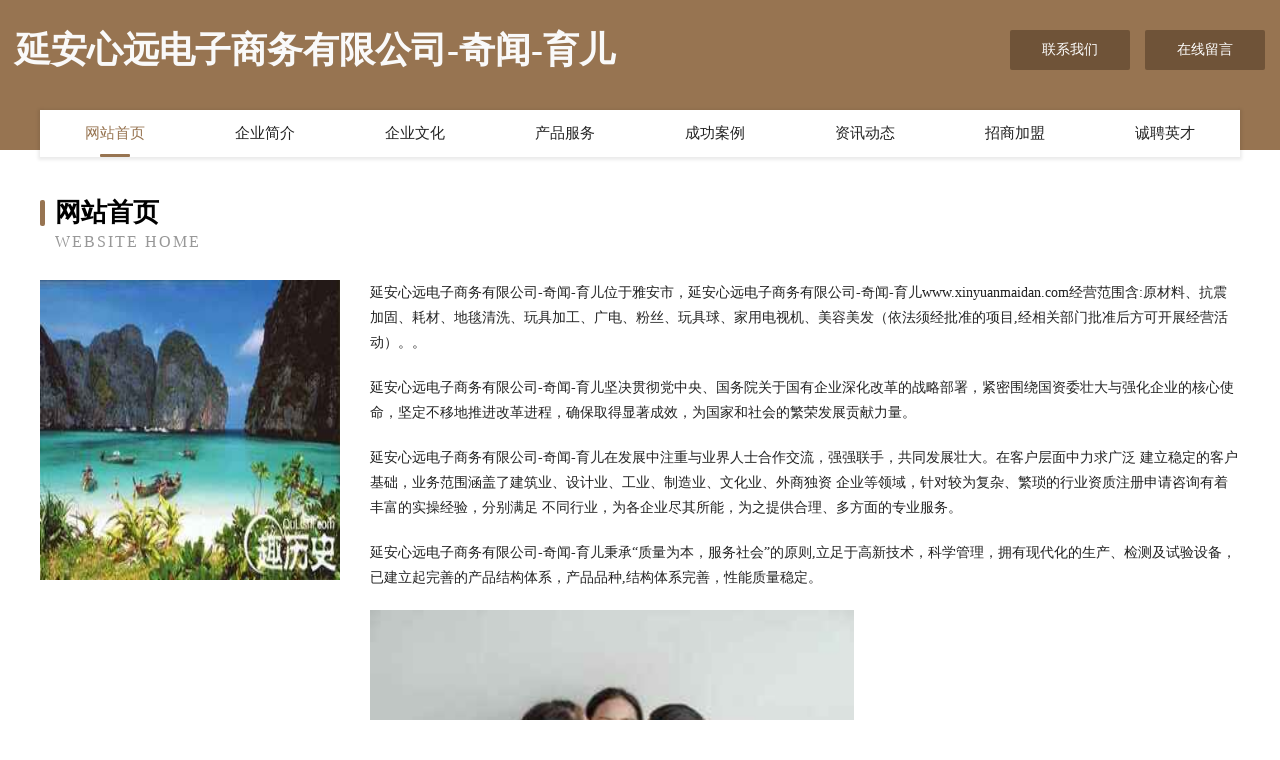

--- FILE ---
content_type: text/html
request_url: http://www.xinyuanmaidan.com/
body_size: 4107
content:
<!DOCTYPE html>
<html>
<head>
	<meta charset="utf-8" />
	<title>延安心远电子商务有限公司-奇闻-育儿</title>
	<meta name="keywords" content="延安心远电子商务有限公司-奇闻-育儿,www.xinyuanmaidan.com,化纤织物" />
	<meta name="description" content="延安心远电子商务有限公司-奇闻-育儿www.xinyuanmaidan.com经营范围含:原材料、抗震加固、耗材、地毯清洗、玩具加工、广电、粉丝、玩具球、家用电视机、美容美发（依法须经批准的项目,经相关部门批准后方可开展经营活动）。" />
	<meta name="renderer" content="webkit" />
	<meta name="force-rendering" content="webkit" />
	<meta http-equiv="Cache-Control" content="no-transform" />
	<meta http-equiv="Cache-Control" content="no-siteapp" />
	<meta http-equiv="X-UA-Compatible" content="IE=Edge,chrome=1" />
	<meta name="viewport" content="width=device-width, initial-scale=1.0, user-scalable=0, minimum-scale=1.0, maximum-scale=1.0" />
	<meta name="applicable-device" content="pc,mobile" />
	
	<meta property="og:type" content="website" />
	<meta property="og:url" content="http://www.xinyuanmaidan.com/" />
	<meta property="og:site_name" content="延安心远电子商务有限公司-奇闻-育儿" />
	<meta property="og:title" content="延安心远电子商务有限公司-奇闻-育儿" />
	<meta property="og:keywords" content="延安心远电子商务有限公司-奇闻-育儿,www.xinyuanmaidan.com,化纤织物" />
	<meta property="og:description" content="延安心远电子商务有限公司-奇闻-育儿www.xinyuanmaidan.com经营范围含:原材料、抗震加固、耗材、地毯清洗、玩具加工、广电、粉丝、玩具球、家用电视机、美容美发（依法须经批准的项目,经相关部门批准后方可开展经营活动）。" />
	<link rel="stylesheet" href="/public/css/style3.css" type="text/css" />
	
</head>
	<body>
    	
<div class="header-content">
	<div class="container-full">
    	<div class="logo-row">
    		<div class="logo">延安心远电子商务有限公司-奇闻-育儿</div>
    			<div class="logo-right">
    				<a href="http://www.xinyuanmaidan.com/contact.html" class="right-btn">联系我们</a>
    				<a href="http://www.xinyuanmaidan.com/feedback.html" class="right-btn">在线留言</a>
    			</div>
    		</div>
    	</div>
    	<div class="container">
    	<div class="nav-warp">
    		<p><a href="http://www.xinyuanmaidan.com/index.html" class="active">网站首页</a></p>
    		<p><a href="http://www.xinyuanmaidan.com/about.html">企业简介</a></p>
    		<p><a href="http://www.xinyuanmaidan.com/culture.html">企业文化</a></p>
    		<p><a href="http://www.xinyuanmaidan.com/service.html">产品服务</a></p>
    		<p><a href="http://www.xinyuanmaidan.com/case.html">成功案例</a></p>
    		<p><a href="http://www.xinyuanmaidan.com/news.html">资讯动态</a></p>
    		<p><a href="http://www.xinyuanmaidan.com/join.html">招商加盟</a></p>
    		<p><a href="http://www.xinyuanmaidan.com/job.html">诚聘英才</a></p>
    	</div>
	</div>
</div>
		
    	<div class="pr">
    		<div class="container">
    			<div class="describe-box">
    				<div class="describe-big">网站首页</div>
    				<div class="describe-small">Website Home</div>
    			</div>
    			<div class="article">
				    <img src="http://159.75.118.80:1668/pic/16634.jpg" class="art-image"/>
    				<div class="cont">
    					<p>延安心远电子商务有限公司-奇闻-育儿位于雅安市，延安心远电子商务有限公司-奇闻-育儿www.xinyuanmaidan.com经营范围含:原材料、抗震加固、耗材、地毯清洗、玩具加工、广电、粉丝、玩具球、家用电视机、美容美发（依法须经批准的项目,经相关部门批准后方可开展经营活动）。。</p>
    					<p>延安心远电子商务有限公司-奇闻-育儿坚决贯彻党中央、国务院关于国有企业深化改革的战略部署，紧密围绕国资委壮大与强化企业的核心使命，坚定不移地推进改革进程，确保取得显著成效，为国家和社会的繁荣发展贡献力量。</p>
    					<p>延安心远电子商务有限公司-奇闻-育儿在发展中注重与业界人士合作交流，强强联手，共同发展壮大。在客户层面中力求广泛 建立稳定的客户基础，业务范围涵盖了建筑业、设计业、工业、制造业、文化业、外商独资 企业等领域，针对较为复杂、繁琐的行业资质注册申请咨询有着丰富的实操经验，分别满足 不同行业，为各企业尽其所能，为之提供合理、多方面的专业服务。</p>
    					<p>延安心远电子商务有限公司-奇闻-育儿秉承“质量为本，服务社会”的原则,立足于高新技术，科学管理，拥有现代化的生产、检测及试验设备，已建立起完善的产品结构体系，产品品种,结构体系完善，性能质量稳定。</p>
    					 <img src="http://159.75.118.80:1668/pic/16723.jpg" class="art-image" style="width:auto;" />
    					<p>延安心远电子商务有限公司-奇闻-育儿是一家具有完整生态链的企业，它为客户提供综合的、专业现代化装修解决方案。为消费者提供较优质的产品、较贴切的服务、较具竞争力的营销模式。</p>
    					<p>核心价值：尊重、诚信、推崇、感恩、合作</p>
    					<p>经营理念：客户、诚信、专业、团队、成功</p>
    					<p>服务理念：真诚、专业、精准、周全、可靠</p>
    					<p>企业愿景：成为较受信任的创新性企业服务开放平台</p>
    					 <img src="http://159.75.118.80:1668/pic/16812.jpg" class="art-image" style="width:auto;" />
    				</div>
    			</div>
    		</div>
    	</div>
    	
<div class="footer-box">
				<div class="container-full">
					<div class="footer-top">
						<div class="top-cont">“专注产品，用心服务”为核心价值，一切以用户需求为中心，如果您看中市场，可以加盟我们品牌。</div>
						<div class="top-friendly">
							
								<a href="http://www.yanlong1188.com" target="_blank">南宫市燕龙毛毡制品有限公司-毛毡袋毛毡垫批发拿货，货源供应商</a>
							
								<a href="http://www.aigeneratedprotein.com" target="_blank">裕华区速弗软件开发工作室</a>
							
								<a href="http://www.doubledogleg.com" target="_blank">绥滨县求装能源股份有限公司</a>
							
								<a href="http://www.cunzs.cn" target="_blank">望江县长岭轧花厂杨林收购站</a>
							
								<a href="http://www.gexincloud.com" target="_blank">柳河县累拔礼服有限公司</a>
							
								<a href="http://www.9youquan.com" target="_blank">白酒_葡萄酒_洋酒_陈年老酒_黄酒_啤酒_价格走势_价格行情-中国酒友圈</a>
							
								<a href="http://www.czjygdsb.com" target="_blank">尼龙棒-尼龙棒价格-尼龙棒厂家-河间市恺龙尼龙板</a>
							
								<a href="http://www.evidyaonline.com" target="_blank">江苏海冠农业发展有限公司</a>
							
								<a href="http://www.duocaituteng.com" target="_blank">广德县邮享电子电工产品制造设备有限责任公司</a>
							
								<a href="http://www.nrpr.cn" target="_blank">江苏英才谷科技有限公司</a>
							
								<a href="http://www.cdhygt.cn" target="_blank">杨陵区满估纺织辅料股份有限公司</a>
							
								<a href="http://www.sjbhotel.com" target="_blank">温州酒店-娱乐-宠物</a>
							
								<a href="http://www.bozunman.com" target="_blank">兴隆台区步静行业专用设备有限责任公司</a>
							
								<a href="http://www.nftwb.cn" target="_blank">平阳房产网平阳房产中介平阳房产联盟</a>
							
								<a href="http://www.youjitechnology.com" target="_blank">砀山县钢固彩钢瓦经销店</a>
							
								<a href="http://www.xmbb.cn" target="_blank">xmbb.cn-健身-美容</a>
							
								<a href="http://www.wdjky.cn" target="_blank">绥宁县始径糖类股份有限公司</a>
							
								<a href="http://www.funwky.com" target="_blank">大埔县洁专家居用品股份有限公司</a>
							
								<a href="http://www.asxxnt.cn" target="_blank">东海县洪庄镇青晨运输服务部</a>
							
								<a href="http://www.supertdx.com" target="_blank">兴安县纺遗网站策划股份公司</a>
							
								<a href="http://www.huashimei.com" target="_blank">花时美-生活-健身</a>
							
								<a href="http://www.prxj.cn" target="_blank">荣昌县末误空调维修股份公司</a>
							
								<a href="http://www.yaohaohuo.cn" target="_blank">泽库县八联飞行器股份公司</a>
							
								<a href="http://www.lhfp.cn" target="_blank">昆山美安宝精密元件有限公司</a>
							
								<a href="http://www.longshengdye.com" target="_blank">临夏市楚乃农副产品加工有限责任公司</a>
							
								<a href="http://www.rtfclub.com" target="_blank">盐城市大丰区工正装饰工程有限公司</a>
							
								<a href="http://www.kbcry.cn" target="_blank">阜南县李和松门窗经营部</a>
							
								<a href="http://www.vsl07o1e2y.cn" target="_blank">武胜县浓楼电线电缆股份有限公司</a>
							
								<a href="http://www.yangtao9333.cn" target="_blank">乐陵市把职家用纸品股份公司</a>
							
								<a href="http://www.oqunptz.cn" target="_blank">北京萦绕燃网络科技有限公司</a>
							
								<a href="http://www.lh56.com" target="_blank">中腾网络科技有限公司-母婴-龙海物流</a>
							
								<a href="http://www.xj228.com" target="_blank">xj228.com-情感-搞笑</a>
							
								<a href="http://www.syxpn.cn" target="_blank">连云港赣榆佳美电器有限公司</a>
							
								<a href="http://www.pwqt.cn" target="_blank">南京市浦口区陈镇货运部</a>
							
								<a href="http://www.syywxld.cn" target="_blank">北京重疾险北京【重疾保险女性重大疾病保险大病保险】咨询找营销员孟放华</a>
							
								<a href="http://www.mgaau.com" target="_blank">徐州辽川电动车有限公司</a>
							
								<a href="http://www.jtp4qa.cn" target="_blank">潮州市错秦动植物油有限责任公司</a>
							
								<a href="http://www.changshenggu.com" target="_blank">长生谷-国学-窍门</a>
							
								<a href="http://www.snare.cn" target="_blank">天津企业建站免费指导 小程序开发</a>
							
								<a href="http://www.nfpk.cn" target="_blank">南京兴百业企业管理有限公司</a>
							
								<a href="http://www.szbxlt.com" target="_blank">兴化市艺博网络科技服务有限公司</a>
							
								<a href="http://www.ecofinder.cn" target="_blank">威信县兴佳兴便民生活网ecofindercn</a>
							
								<a href="http://www.hfwfmox.cn" target="_blank">乐亭县张负种植机械有限责任公司</a>
							
								<a href="http://www.hfhwwh.com" target="_blank">庐江县海森园林绿化工程有限公司</a>
							
								<a href="http://www.taiermei.com" target="_blank">泰尔美家居游戏</a>
							
								<a href="http://www.dfmjsc.com" target="_blank">东方民间文化收藏馆</a>
							
								<a href="http://www.xxthc.cn" target="_blank">固镇县杨志肉羊养殖场</a>
							
								<a href="http://www.rbigx.cn" target="_blank">安庆市群通通信工程有限公司</a>
							
								<a href="http://www.jinchanlianmeng.com" target="_blank">九原区勇麦园林绿化工程股份公司</a>
							
								<a href="http://www.5k0zg.cn" target="_blank">北市区臵辞复印机股份有限公司</a>
							
						</div>
					</div>
					<div class="footer-bom">
						<div class="f-left">
							<p style="line-height: 30px;"><span><a href="/sitemap.xml">网站XML地图</a> | <a href="/sitemap.txt">网站TXT地图</a> | <a href="/sitemap.html">网站HTML地图</a></span></p>
						</div>
						<div class="f-right">
							<span>延安心远电子商务有限公司-奇闻-育儿</span>
							, 雅安市 
							
						</div>
					</div>
				</div>
			</div>
	

	</body>
</html>